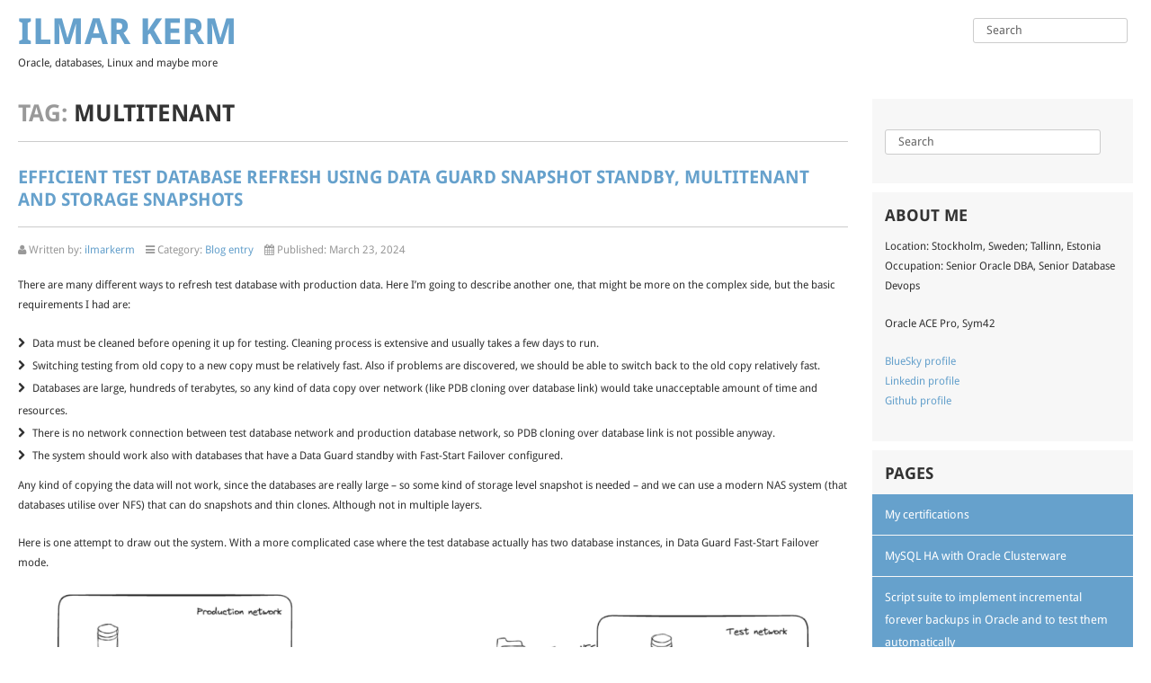

--- FILE ---
content_type: text/html; charset=UTF-8
request_url: https://ilmarkerm.eu/blog/tag/multitenant/
body_size: 14994
content:
<!DOCTYPE html>
<html lang="en-US">
    <head>
        <meta name="viewport" content="width=device-width, initial-scale=1, maximum-scale=1">
        <meta http-equiv="Content-Type" content="text/html;" charset="UTF-8">

        <title>multitenant &#8211; Ilmar Kerm</title>
<meta name='robots' content='max-image-preview:large' />
	<style>img:is([sizes="auto" i], [sizes^="auto," i]) { contain-intrinsic-size: 3000px 1500px }</style>
	<link rel="alternate" type="application/rss+xml" title="Ilmar Kerm &raquo; Feed" href="https://ilmarkerm.eu/blog/feed/" />
<link rel="alternate" type="application/rss+xml" title="Ilmar Kerm &raquo; Comments Feed" href="https://ilmarkerm.eu/blog/comments/feed/" />
<link rel="alternate" type="application/rss+xml" title="Ilmar Kerm &raquo; multitenant Tag Feed" href="https://ilmarkerm.eu/blog/tag/multitenant/feed/" />
<script type="text/javascript">
/* <![CDATA[ */
window._wpemojiSettings = {"baseUrl":"https:\/\/s.w.org\/images\/core\/emoji\/16.0.1\/72x72\/","ext":".png","svgUrl":"https:\/\/s.w.org\/images\/core\/emoji\/16.0.1\/svg\/","svgExt":".svg","source":{"concatemoji":"https:\/\/ilmarkerm.eu\/blog\/wp-includes\/js\/wp-emoji-release.min.js?ver=6.8.3"}};
/*! This file is auto-generated */
!function(s,n){var o,i,e;function c(e){try{var t={supportTests:e,timestamp:(new Date).valueOf()};sessionStorage.setItem(o,JSON.stringify(t))}catch(e){}}function p(e,t,n){e.clearRect(0,0,e.canvas.width,e.canvas.height),e.fillText(t,0,0);var t=new Uint32Array(e.getImageData(0,0,e.canvas.width,e.canvas.height).data),a=(e.clearRect(0,0,e.canvas.width,e.canvas.height),e.fillText(n,0,0),new Uint32Array(e.getImageData(0,0,e.canvas.width,e.canvas.height).data));return t.every(function(e,t){return e===a[t]})}function u(e,t){e.clearRect(0,0,e.canvas.width,e.canvas.height),e.fillText(t,0,0);for(var n=e.getImageData(16,16,1,1),a=0;a<n.data.length;a++)if(0!==n.data[a])return!1;return!0}function f(e,t,n,a){switch(t){case"flag":return n(e,"\ud83c\udff3\ufe0f\u200d\u26a7\ufe0f","\ud83c\udff3\ufe0f\u200b\u26a7\ufe0f")?!1:!n(e,"\ud83c\udde8\ud83c\uddf6","\ud83c\udde8\u200b\ud83c\uddf6")&&!n(e,"\ud83c\udff4\udb40\udc67\udb40\udc62\udb40\udc65\udb40\udc6e\udb40\udc67\udb40\udc7f","\ud83c\udff4\u200b\udb40\udc67\u200b\udb40\udc62\u200b\udb40\udc65\u200b\udb40\udc6e\u200b\udb40\udc67\u200b\udb40\udc7f");case"emoji":return!a(e,"\ud83e\udedf")}return!1}function g(e,t,n,a){var r="undefined"!=typeof WorkerGlobalScope&&self instanceof WorkerGlobalScope?new OffscreenCanvas(300,150):s.createElement("canvas"),o=r.getContext("2d",{willReadFrequently:!0}),i=(o.textBaseline="top",o.font="600 32px Arial",{});return e.forEach(function(e){i[e]=t(o,e,n,a)}),i}function t(e){var t=s.createElement("script");t.src=e,t.defer=!0,s.head.appendChild(t)}"undefined"!=typeof Promise&&(o="wpEmojiSettingsSupports",i=["flag","emoji"],n.supports={everything:!0,everythingExceptFlag:!0},e=new Promise(function(e){s.addEventListener("DOMContentLoaded",e,{once:!0})}),new Promise(function(t){var n=function(){try{var e=JSON.parse(sessionStorage.getItem(o));if("object"==typeof e&&"number"==typeof e.timestamp&&(new Date).valueOf()<e.timestamp+604800&&"object"==typeof e.supportTests)return e.supportTests}catch(e){}return null}();if(!n){if("undefined"!=typeof Worker&&"undefined"!=typeof OffscreenCanvas&&"undefined"!=typeof URL&&URL.createObjectURL&&"undefined"!=typeof Blob)try{var e="postMessage("+g.toString()+"("+[JSON.stringify(i),f.toString(),p.toString(),u.toString()].join(",")+"));",a=new Blob([e],{type:"text/javascript"}),r=new Worker(URL.createObjectURL(a),{name:"wpTestEmojiSupports"});return void(r.onmessage=function(e){c(n=e.data),r.terminate(),t(n)})}catch(e){}c(n=g(i,f,p,u))}t(n)}).then(function(e){for(var t in e)n.supports[t]=e[t],n.supports.everything=n.supports.everything&&n.supports[t],"flag"!==t&&(n.supports.everythingExceptFlag=n.supports.everythingExceptFlag&&n.supports[t]);n.supports.everythingExceptFlag=n.supports.everythingExceptFlag&&!n.supports.flag,n.DOMReady=!1,n.readyCallback=function(){n.DOMReady=!0}}).then(function(){return e}).then(function(){var e;n.supports.everything||(n.readyCallback(),(e=n.source||{}).concatemoji?t(e.concatemoji):e.wpemoji&&e.twemoji&&(t(e.twemoji),t(e.wpemoji)))}))}((window,document),window._wpemojiSettings);
/* ]]> */
</script>
<style id='wp-emoji-styles-inline-css' type='text/css'>

	img.wp-smiley, img.emoji {
		display: inline !important;
		border: none !important;
		box-shadow: none !important;
		height: 1em !important;
		width: 1em !important;
		margin: 0 0.07em !important;
		vertical-align: -0.1em !important;
		background: none !important;
		padding: 0 !important;
	}
</style>
<link rel='stylesheet' id='wp-block-library-css' href='https://ilmarkerm.eu/blog/wp-includes/css/dist/block-library/style.min.css?ver=6.8.3' type='text/css' media='all' />
<style id='classic-theme-styles-inline-css' type='text/css'>
/*! This file is auto-generated */
.wp-block-button__link{color:#fff;background-color:#32373c;border-radius:9999px;box-shadow:none;text-decoration:none;padding:calc(.667em + 2px) calc(1.333em + 2px);font-size:1.125em}.wp-block-file__button{background:#32373c;color:#fff;text-decoration:none}
</style>
<style id='global-styles-inline-css' type='text/css'>
:root{--wp--preset--aspect-ratio--square: 1;--wp--preset--aspect-ratio--4-3: 4/3;--wp--preset--aspect-ratio--3-4: 3/4;--wp--preset--aspect-ratio--3-2: 3/2;--wp--preset--aspect-ratio--2-3: 2/3;--wp--preset--aspect-ratio--16-9: 16/9;--wp--preset--aspect-ratio--9-16: 9/16;--wp--preset--color--black: #000000;--wp--preset--color--cyan-bluish-gray: #abb8c3;--wp--preset--color--white: #ffffff;--wp--preset--color--pale-pink: #f78da7;--wp--preset--color--vivid-red: #cf2e2e;--wp--preset--color--luminous-vivid-orange: #ff6900;--wp--preset--color--luminous-vivid-amber: #fcb900;--wp--preset--color--light-green-cyan: #7bdcb5;--wp--preset--color--vivid-green-cyan: #00d084;--wp--preset--color--pale-cyan-blue: #8ed1fc;--wp--preset--color--vivid-cyan-blue: #0693e3;--wp--preset--color--vivid-purple: #9b51e0;--wp--preset--gradient--vivid-cyan-blue-to-vivid-purple: linear-gradient(135deg,rgba(6,147,227,1) 0%,rgb(155,81,224) 100%);--wp--preset--gradient--light-green-cyan-to-vivid-green-cyan: linear-gradient(135deg,rgb(122,220,180) 0%,rgb(0,208,130) 100%);--wp--preset--gradient--luminous-vivid-amber-to-luminous-vivid-orange: linear-gradient(135deg,rgba(252,185,0,1) 0%,rgba(255,105,0,1) 100%);--wp--preset--gradient--luminous-vivid-orange-to-vivid-red: linear-gradient(135deg,rgba(255,105,0,1) 0%,rgb(207,46,46) 100%);--wp--preset--gradient--very-light-gray-to-cyan-bluish-gray: linear-gradient(135deg,rgb(238,238,238) 0%,rgb(169,184,195) 100%);--wp--preset--gradient--cool-to-warm-spectrum: linear-gradient(135deg,rgb(74,234,220) 0%,rgb(151,120,209) 20%,rgb(207,42,186) 40%,rgb(238,44,130) 60%,rgb(251,105,98) 80%,rgb(254,248,76) 100%);--wp--preset--gradient--blush-light-purple: linear-gradient(135deg,rgb(255,206,236) 0%,rgb(152,150,240) 100%);--wp--preset--gradient--blush-bordeaux: linear-gradient(135deg,rgb(254,205,165) 0%,rgb(254,45,45) 50%,rgb(107,0,62) 100%);--wp--preset--gradient--luminous-dusk: linear-gradient(135deg,rgb(255,203,112) 0%,rgb(199,81,192) 50%,rgb(65,88,208) 100%);--wp--preset--gradient--pale-ocean: linear-gradient(135deg,rgb(255,245,203) 0%,rgb(182,227,212) 50%,rgb(51,167,181) 100%);--wp--preset--gradient--electric-grass: linear-gradient(135deg,rgb(202,248,128) 0%,rgb(113,206,126) 100%);--wp--preset--gradient--midnight: linear-gradient(135deg,rgb(2,3,129) 0%,rgb(40,116,252) 100%);--wp--preset--font-size--small: 13px;--wp--preset--font-size--medium: 20px;--wp--preset--font-size--large: 36px;--wp--preset--font-size--x-large: 42px;--wp--preset--spacing--20: 0.44rem;--wp--preset--spacing--30: 0.67rem;--wp--preset--spacing--40: 1rem;--wp--preset--spacing--50: 1.5rem;--wp--preset--spacing--60: 2.25rem;--wp--preset--spacing--70: 3.38rem;--wp--preset--spacing--80: 5.06rem;--wp--preset--shadow--natural: 6px 6px 9px rgba(0, 0, 0, 0.2);--wp--preset--shadow--deep: 12px 12px 50px rgba(0, 0, 0, 0.4);--wp--preset--shadow--sharp: 6px 6px 0px rgba(0, 0, 0, 0.2);--wp--preset--shadow--outlined: 6px 6px 0px -3px rgba(255, 255, 255, 1), 6px 6px rgba(0, 0, 0, 1);--wp--preset--shadow--crisp: 6px 6px 0px rgba(0, 0, 0, 1);}:where(.is-layout-flex){gap: 0.5em;}:where(.is-layout-grid){gap: 0.5em;}body .is-layout-flex{display: flex;}.is-layout-flex{flex-wrap: wrap;align-items: center;}.is-layout-flex > :is(*, div){margin: 0;}body .is-layout-grid{display: grid;}.is-layout-grid > :is(*, div){margin: 0;}:where(.wp-block-columns.is-layout-flex){gap: 2em;}:where(.wp-block-columns.is-layout-grid){gap: 2em;}:where(.wp-block-post-template.is-layout-flex){gap: 1.25em;}:where(.wp-block-post-template.is-layout-grid){gap: 1.25em;}.has-black-color{color: var(--wp--preset--color--black) !important;}.has-cyan-bluish-gray-color{color: var(--wp--preset--color--cyan-bluish-gray) !important;}.has-white-color{color: var(--wp--preset--color--white) !important;}.has-pale-pink-color{color: var(--wp--preset--color--pale-pink) !important;}.has-vivid-red-color{color: var(--wp--preset--color--vivid-red) !important;}.has-luminous-vivid-orange-color{color: var(--wp--preset--color--luminous-vivid-orange) !important;}.has-luminous-vivid-amber-color{color: var(--wp--preset--color--luminous-vivid-amber) !important;}.has-light-green-cyan-color{color: var(--wp--preset--color--light-green-cyan) !important;}.has-vivid-green-cyan-color{color: var(--wp--preset--color--vivid-green-cyan) !important;}.has-pale-cyan-blue-color{color: var(--wp--preset--color--pale-cyan-blue) !important;}.has-vivid-cyan-blue-color{color: var(--wp--preset--color--vivid-cyan-blue) !important;}.has-vivid-purple-color{color: var(--wp--preset--color--vivid-purple) !important;}.has-black-background-color{background-color: var(--wp--preset--color--black) !important;}.has-cyan-bluish-gray-background-color{background-color: var(--wp--preset--color--cyan-bluish-gray) !important;}.has-white-background-color{background-color: var(--wp--preset--color--white) !important;}.has-pale-pink-background-color{background-color: var(--wp--preset--color--pale-pink) !important;}.has-vivid-red-background-color{background-color: var(--wp--preset--color--vivid-red) !important;}.has-luminous-vivid-orange-background-color{background-color: var(--wp--preset--color--luminous-vivid-orange) !important;}.has-luminous-vivid-amber-background-color{background-color: var(--wp--preset--color--luminous-vivid-amber) !important;}.has-light-green-cyan-background-color{background-color: var(--wp--preset--color--light-green-cyan) !important;}.has-vivid-green-cyan-background-color{background-color: var(--wp--preset--color--vivid-green-cyan) !important;}.has-pale-cyan-blue-background-color{background-color: var(--wp--preset--color--pale-cyan-blue) !important;}.has-vivid-cyan-blue-background-color{background-color: var(--wp--preset--color--vivid-cyan-blue) !important;}.has-vivid-purple-background-color{background-color: var(--wp--preset--color--vivid-purple) !important;}.has-black-border-color{border-color: var(--wp--preset--color--black) !important;}.has-cyan-bluish-gray-border-color{border-color: var(--wp--preset--color--cyan-bluish-gray) !important;}.has-white-border-color{border-color: var(--wp--preset--color--white) !important;}.has-pale-pink-border-color{border-color: var(--wp--preset--color--pale-pink) !important;}.has-vivid-red-border-color{border-color: var(--wp--preset--color--vivid-red) !important;}.has-luminous-vivid-orange-border-color{border-color: var(--wp--preset--color--luminous-vivid-orange) !important;}.has-luminous-vivid-amber-border-color{border-color: var(--wp--preset--color--luminous-vivid-amber) !important;}.has-light-green-cyan-border-color{border-color: var(--wp--preset--color--light-green-cyan) !important;}.has-vivid-green-cyan-border-color{border-color: var(--wp--preset--color--vivid-green-cyan) !important;}.has-pale-cyan-blue-border-color{border-color: var(--wp--preset--color--pale-cyan-blue) !important;}.has-vivid-cyan-blue-border-color{border-color: var(--wp--preset--color--vivid-cyan-blue) !important;}.has-vivid-purple-border-color{border-color: var(--wp--preset--color--vivid-purple) !important;}.has-vivid-cyan-blue-to-vivid-purple-gradient-background{background: var(--wp--preset--gradient--vivid-cyan-blue-to-vivid-purple) !important;}.has-light-green-cyan-to-vivid-green-cyan-gradient-background{background: var(--wp--preset--gradient--light-green-cyan-to-vivid-green-cyan) !important;}.has-luminous-vivid-amber-to-luminous-vivid-orange-gradient-background{background: var(--wp--preset--gradient--luminous-vivid-amber-to-luminous-vivid-orange) !important;}.has-luminous-vivid-orange-to-vivid-red-gradient-background{background: var(--wp--preset--gradient--luminous-vivid-orange-to-vivid-red) !important;}.has-very-light-gray-to-cyan-bluish-gray-gradient-background{background: var(--wp--preset--gradient--very-light-gray-to-cyan-bluish-gray) !important;}.has-cool-to-warm-spectrum-gradient-background{background: var(--wp--preset--gradient--cool-to-warm-spectrum) !important;}.has-blush-light-purple-gradient-background{background: var(--wp--preset--gradient--blush-light-purple) !important;}.has-blush-bordeaux-gradient-background{background: var(--wp--preset--gradient--blush-bordeaux) !important;}.has-luminous-dusk-gradient-background{background: var(--wp--preset--gradient--luminous-dusk) !important;}.has-pale-ocean-gradient-background{background: var(--wp--preset--gradient--pale-ocean) !important;}.has-electric-grass-gradient-background{background: var(--wp--preset--gradient--electric-grass) !important;}.has-midnight-gradient-background{background: var(--wp--preset--gradient--midnight) !important;}.has-small-font-size{font-size: var(--wp--preset--font-size--small) !important;}.has-medium-font-size{font-size: var(--wp--preset--font-size--medium) !important;}.has-large-font-size{font-size: var(--wp--preset--font-size--large) !important;}.has-x-large-font-size{font-size: var(--wp--preset--font-size--x-large) !important;}
:where(.wp-block-post-template.is-layout-flex){gap: 1.25em;}:where(.wp-block-post-template.is-layout-grid){gap: 1.25em;}
:where(.wp-block-columns.is-layout-flex){gap: 2em;}:where(.wp-block-columns.is-layout-grid){gap: 2em;}
:root :where(.wp-block-pullquote){font-size: 1.5em;line-height: 1.6;}
</style>
<link rel='stylesheet' id='collapsed-archives-style-css' href='https://ilmarkerm.eu/blog/wp-content/plugins/collapsed-archives/style.css?ver=6.8.3' type='text/css' media='all' />
<link rel='stylesheet' id='toc-screen-css' href='https://ilmarkerm.eu/blog/wp-content/plugins/table-of-contents-plus/screen.min.css?ver=2411.1' type='text/css' media='all' />
<link rel='stylesheet' id='ostraining-breeze-template-style-css' href='https://ilmarkerm.eu/blog/wp-content/themes/ostraining-breeze/css/template.css' type='text/css' media='all' />
<link rel='stylesheet' id='ostraining-breeze-mobilemenu-style-css' href='https://ilmarkerm.eu/blog/wp-content/themes/ostraining-breeze/css/mobilemenu.css' type='text/css' media='all' />
<link rel='stylesheet' id='font-awesome-style-css' href='https://ilmarkerm.eu/blog/wp-content/themes/ostraining-breeze/css/font-awesome/css/font-awesome.min.css?ver=4.0.3' type='text/css' media='all' />
<link rel='stylesheet' id='ostraining-breeze-main-css' href='https://ilmarkerm.eu/blog/wp-content/themes/ostraining-breeze/style.css?ver=1.2.4' type='text/css' media='all' />
<link rel='stylesheet' id='google-font-css' href='https://ilmarkerm.eu/blog/wp-content/uploads/fonts/2ee03d0a4e842e80faa03d027b87a4f9/font.css?v=1700595622' type='text/css' media='all' />
<link rel='stylesheet' id='enlighterjs-css' href='https://ilmarkerm.eu/blog/wp-content/plugins/enlighter/cache/enlighterjs.min.css?ver=FH24txpnV963suX' type='text/css' media='all' />
<script type="text/javascript" src="https://ilmarkerm.eu/blog/wp-includes/js/jquery/jquery.min.js?ver=3.7.1" id="jquery-core-js"></script>
<script type="text/javascript" src="https://ilmarkerm.eu/blog/wp-includes/js/jquery/jquery-migrate.min.js?ver=3.4.1" id="jquery-migrate-js"></script>
<script type="text/javascript" src="https://ilmarkerm.eu/blog/wp-content/themes/ostraining-breeze/js/jquery.mobilemenu.js?ver=1.1" id="jquery-mobile-menu-js"></script>
<script type="text/javascript" src="https://ilmarkerm.eu/blog/wp-content/themes/ostraining-breeze/js/mobilemenu.js" id="ostraining-breeze-mobile-menu-js"></script>
<link rel="https://api.w.org/" href="https://ilmarkerm.eu/blog/wp-json/" /><link rel="alternate" title="JSON" type="application/json" href="https://ilmarkerm.eu/blog/wp-json/wp/v2/tags/47" /><link rel="EditURI" type="application/rsd+xml" title="RSD" href="https://ilmarkerm.eu/blog/xmlrpc.php?rsd" />
<meta name="generator" content="WordPress 6.8.3" />
<!--[if lt IE 9]><script src="https://ilmarkerm.eu/blog/wp-content/themes/ostraining-breeze/js/html5.js"></script><![endif]--><style type="text/css">
a,
#recentcomments li a{
    color:#66a1cc;
}
#footer{
    border-color:#66a1cc;
}
.btn-primary,
.navigation,
#mainmenu > li > ul > li a:hover,
.navigation .nav-child li > a:hover,
.navigation .nav-child li > a:focus,
.navigation .nav-child:hover > a,
.nav > li a,
.right-widget > ul li > a,
.post-tags a,
.right-widget ul.menu li a{
    background-color:#66a1cc;
}
#mainmenu > .current-menu-item > a,
#mainmenu > .current-menu-item > a:hover,
#mainmenu > .current-menu-item > a:focus,
#mainmenu > li > a:hover,
#mainmenu > li > a:focus {
    background-color: #80b5d6;
}
body,
p,
div,
li,
label,
span,
input,
textarea,
select{
    font-family: 'Droid Sans', sans-serif;
}
</style>
    </head>
    <body class="archive tag tag-multitenant tag-47 wp-theme-ostraining-breeze">

        <!-- Main container -->
        <div class="body">
            <!-- Container -->
            <div class="container-fluid" style="max-width: 1600px">

                <!-- Header -->
<div class="row-fluid">
    <div class="span5">
        
                    <h1 class="site-title">
                <a href="https://ilmarkerm.eu/blog" title="Ilmar Kerm" rel="home">
                    Ilmar Kerm                </a>
            </h1>
                
        <span class="ost-tagline">Oracle, databases, Linux and maybe more</span>
        
    </div>
    <div class="span7">
        <div class="header-search pull-right">
            <div class="search">

                <form role="search" method="get" id="searchform" class="searchform form-inline" action="https://ilmarkerm.eu/blog/" >
        <input type="text" value="Search" name="s" id="s" onblur="if (this.value=='') this.value='Search';" onfocus="if (this.value=='Search') this.value='';" />
    </form>
            </div>
        </div>
    </div>
</div>
<nav class="navigation" role="navigation">
        <div class="mobilemenu_wrapper"></div>
</nav>
<!-- /Header -->
    <div class="row-fluid">
        <div id="content" class="span9">
            
            <div class="page-header">
                <h1><span class="muted">Tag:</span> multitenant</h1>
            </div>
        
            <div class="row-fluid post-list">
    <div class="span12 post-details post-698 post type-post status-publish format-standard hentry category-blog-entry tag-data-guard tag-multitenant tag-oracle">
        
        <div class="page-header">
            <h2 itemprop="name"><a href="https://ilmarkerm.eu/blog/2024/03/efficient-test-database-refresh-using-data-guard-snapshot-standby-multitenant-and-storage-snapshots/" itemprop="url">Efficient test database refresh using Data Guard Snapshot Standby, Multitenant and storage snapshots</a></h2>
    </div><dl class="article-info muted">
    <dd class="createdby">
        <i class="fa fa-user"></i> Written by:
        <span itemprop="author" itemscope itemtype="http://schema.org/Person">
            <span itemprop="name">
                <a href="https://ilmarkerm.eu/blog/author/ilmarkerm/" title="Posts by ilmarkerm" rel="author">ilmarkerm</a>            </span>
        </span>
    </dd>
    <dd class="category-name">
        <i class="fa fa-bars"></i> Category:
        <span itemprop="genre">
            <a href="https://ilmarkerm.eu/blog/category/blog-entry/" rel="category tag">Blog entry</a>        </span>
    </dd>
    <dd class="published">
        <i class="fa fa-calendar"></i> Published:
        <span datetime="2024-03-23CET16:16:52+0100" itemprop="datePublished" pubdate>
            March 23, 2024        </span>
    </dd>
</dl>        
        
<p>There are many different ways to refresh test database with production data. Here I&#8217;m going to describe another one, that might be more on the complex side, but the basic requirements I had are:</p>



<ul class="wp-block-list">
<li>Data must be cleaned before opening it up for testing. Cleaning process is extensive and usually takes a few days to run.</li>



<li>Switching testing from old copy to a new copy must be relatively fast. Also if problems are discovered, we should be able to switch back to the old copy relatively fast.</li>



<li>Databases are large, hundreds of terabytes, so any kind of data copy over network (like PDB cloning over database link) would take unacceptable amount of time and resources.</li>



<li>There is no network connection between test database network and production database network, so PDB cloning over database link is not possible anyway.</li>



<li>The system should work also with databases that have a Data Guard standby with Fast-Start Failover configured.</li>
</ul>



<p>Any kind of copying the data will not work, since the databases are really large &#8211; so some kind of storage level snapshot is needed &#8211; and we can use a modern NAS system (that databases utilise over NFS) that can do snapshots and thin clones. Although not in multiple layers.</p>



<p>Here is one attempt to draw out the system. With a more complicated case where the test database actually has two database instances, in Data Guard Fast-Start Failover mode.</p>



<figure class="wp-block-image size-large"><a href="https://ilmarkerm.eu/blog/wp-content/uploads/2024/03/Untitled-2024-03-23-1438.png"><img fetchpriority="high" decoding="async" width="1024" height="415" src="https://ilmarkerm.eu/blog/wp-content/uploads/2024/03/Untitled-2024-03-23-1438-1024x415.png" alt="" class="wp-image-700" srcset="https://ilmarkerm.eu/blog/wp-content/uploads/2024/03/Untitled-2024-03-23-1438-1024x415.png 1024w, https://ilmarkerm.eu/blog/wp-content/uploads/2024/03/Untitled-2024-03-23-1438-300x122.png 300w, https://ilmarkerm.eu/blog/wp-content/uploads/2024/03/Untitled-2024-03-23-1438-768x312.png 768w, https://ilmarkerm.eu/blog/wp-content/uploads/2024/03/Untitled-2024-03-23-1438-1536x623.png 1536w, https://ilmarkerm.eu/blog/wp-content/uploads/2024/03/Untitled-2024-03-23-1438.png 1649w" sizes="(max-width: 1024px) 100vw, 1024px" /></a></figure>



<p>Basically:</p>



<ul class="wp-block-list">
<li>There is a special Data Guard standby for the cleaning process. This standby is using an external NAS storage for storing all PDB datafiles and tempfiles. No CDB files, like CDB datafiles, online logs, standby logs or recovery area should be stored in that NAS folder &#8211; keep CDB files separate.</li>



<li>To start the cleaning process, put the cleaning standby in Snapshot Standby mode (<a href="https://ilmarkerm.eu/blog/2024/02/snapshot-standby/" data-type="post" data-id="686">instructions are here</a>) and run all cleaning processes and scripts on the snapshot standby. After cleaning is finished successfully, create PDB metadata XML files and shut down the snapshot standby.</li>



<li>Create storage level snapshot of the NAS folder storing the PDB files.</li>



<li>Restore Snapshot Standby back to being a normal physical standby.</li>



<li>Create writable clone from the same storage snapshot for the test database. If the test database consists of more Data Guard databases, then create a clone (from the same snapshot) for each one of them and mount them to the test database hosts.</li>



<li>On the test database create a new pluggable database as clone (using NOCOPY to avoid any data movement). In case of Data Guard, do not forget to set standby_pdb_source_file_directory so the standby database would know where to find the data files of the plugged in database.</li>
</ul>



<p>Done. Currently both old and new copy are attached to the same test CDB as independent PDBs, when you are happy with the new copy, just direct testing traffic to the new PDB. Then old one is not needed, drop it and clean up the filesystems.</p>



<p>Sounds maybe too complex, but the whole point is to avoid moving around large amounts of data. And key part of support rapid switching to the new copy and supporting Data Guard setups (on the test environment side) is keeping the test database CDB intact.</p>



<h2 class="wp-block-heading">The steps</h2>



<p>I have a post about using Snapshot Standby, <a href="https://ilmarkerm.eu/blog/2024/02/snapshot-standby/" data-type="post" data-id="686">you can read it here</a>. All the code below is for the experts&#8230;</p>



<h2 class="wp-block-heading">The preparation</h2>



<p>Big part of the system is preparing the Cleaning DB that will be used for Snapshot Database.</p>



<p>Here I use the following paths:</p>



<ul class="wp-block-list">
<li>/oradata &#8211; Location for standby database CDB files, online logs, standby logs, recovery area</li>



<li>/nfs/pdb &#8211; NFS folder from external NAS, that will ONLY store all PDB datafiles and tempfiles</li>
</ul>



<pre class="wp-block-code"><code># Parameters
NAME                                 TYPE        VALUE
------------------------------------ ----------- ------------------------------
db_create_file_dest                  string      /nfs/pdb
db_create_online_log_dest_1          string      /oradata
db_recovery_file_dest                string      /oradata
db_recovery_file_dest_size           big integer 10T

# Datafiles
    CON_ID NAME
---------- --------------------------------------------------------------------------------------------------------------------------
         1 /oradata/PROD1MT101CL/datafile/o1_mf_audit_tb__0d68332o_.dbf
         1 /oradata/PROD1MT101CL/datafile/o1_mf_sysaux__0d5fjj5y_.dbf
         1 /oradata/PROD1MT101CL/datafile/o1_mf_system__0d4zdst4_.dbf
         1 /oradata/PROD1MT101CL/datafile/o1_mf_undotbs1__0d5yw58n_.dbf
         1 /oradata/PROD1MT101CL/datafile/o1_mf_users__0d65hljg_.dbf
         2 /oradata/PROD1MT101CL/C24DD111D3215498E0536105500AAC63/datafile/data_D-WI93OP21_I-1717445842_TS-SYSAUX_FNO-4_q92k3val
         2 /oradata/PROD1MT101CL/C24DD111D3215498E0536105500AAC63/datafile/data_D-WI93OP21_I-1717445842_TS-SYSTEM_FNO-2_p32k3v89
         2 /oradata/PROD1MT101CL/C24DD111D3215498E0536105500AAC63/datafile/data_D-WI93OP21_I-1717445842_TS-UNDOTBS1_FNO-6_q22k3vag
         3 /nfs/pdb/PROD1MT101CL/CC1BE00B92E672FFE053F905500A1BAE/datafile/o1_mf_audit_tb__0fbbwglb_.dbf
         4 /nfs/pdb/PROD1MT101CL/C2811CAFC29D1DC9E053F905500A7EC9/datafile/o1_mf_audit_tb__0fk2wkxy_.dbf
         4 /nfs/pdb/PROD1MT101CL/C2811CAFC29D1DC9E053F905500A7EC9/datafile/o1_mf_users__0fj4hm5h_.dbf
         5 /nfs/pdb/PROD1MT101CL/CF6A94E61EF92940E053F905500AFB8E/datafile/o1_mf_audit_tb__0fsslsvv_.dbf
         5 /nfs/pdb/PROD1MT101CL/CF6A94E61EF92940E053F905500AFB8E/datafile/o1_mf_users__0frm1yg5_.dbf
         6 /nfs/pdb/PROD1MT101CL/CF6A94E61F3E2940E053F905500AFB8E/datafile/o1_mf_audit_tb__0fz8nq60_.dbf
         6 /nfs/pdb/PROD1MT101CL/CF6A94E61F3E2940E053F905500AFB8E/datafile/o1_mf_users__0fy4j81x_.dbf
         7 /nfs/pdb/PROD1MT101CL/CF6A94E61F832940E053F905500AFB8E/datafile/o1_mf_audit_tb__0f46dfvs_.dbf
         7 /nfs/pdb/PROD1MT101CL/CF6A94E61F832940E053F905500AFB8E/datafile/o1_mf_users__0f3cn007_.dbf
         8 /nfs/pdb/PROD1MT101CL/CF6A94E61FC82940E053F905500AFB8E/datafile/o1_mf_audit_tb__0g5h842b_.dbf
         8 /nfs/pdb/PROD1MT101CL/CF6A94E61FC82940E053F905500AFB8E/datafile/o1_mf_users__0g2v64l9_.dbf
         9 /nfs/pdb/PROD1MT101CL/05126406D61853B3E0635005500AA12B/datafile/o1_mf_audit_tb__0g9rsqpo_.dbf
         9 /nfs/pdb/PROD1MT101CL/05126406D61853B3E0635005500AA12B/datafile/o1_mf_inmemory__0g8yrdvh_.dbf
 
# Tempfiles
    CON_ID NAME
---------- -------------------------------------------------------------------------------------------------
         1 /oradata/PROD1MT101CL/datafile/o1_mf_temp__0d35c01p_.tmp
         2 /oradata/PROD1MT101CL/C24DD111D3215498E0536105500AAC63/datafile/o1_mf_temp__0d36q7dx_.tmp
         3 /nfs/pdb/PROD1MT101CL/CC1BE00B92E672FFE053F905500A1BAE/datafile/o1_mf_temp__0gr02w4t_.tmp
         3 /nfs/pdb/PROD1MT101CL/CC1BE00B92E672FFE053F905500A1BAE/datafile/o1_mf_temp__0gr0j0wr_.tmp
         3 /nfs/pdb/PROD1MT101CL/CC1BE00B92E672FFE053F905500A1BAE/datafile/o1_mf_temp_dba__0gqzydts_.tmp
         4 /nfs/pdb/PROD1MT101CL/C2811CAFC29D1DC9E053F905500A7EC9/datafile/o1_mf_temp__0grhwybg_.tmp
         4 /nfs/pdb/PROD1MT101CL/C2811CAFC29D1DC9E053F905500A7EC9/datafile/o1_mf_temp__0grjcvk4_.tmp
         4 /nfs/pdb/PROD1MT101CL/C2811CAFC29D1DC9E053F905500A7EC9/datafile/o1_mf_temp_dba__0h6slfch_.tmp
         5 /nfs/pdb/PROD1MT101CL/CF6A94E61EF92940E053F905500AFB8E/datafile/o1_mf_temp__0gokwd9n_.tmp
         5 /nfs/pdb/PROD1MT101CL/CF6A94E61EF92940E053F905500AFB8E/datafile/o1_mf_temp__0gol9jc6_.tmp
         5 /nfs/pdb/PROD1MT101CL/CF6A94E61EF92940E053F905500AFB8E/datafile/o1_mf_temp_dba__0gokr9ng_.tmp
         6 /nfs/pdb/PROD1MT101CL/CF6A94E61F3E2940E053F905500AFB8E/datafile/o1_mf_temp__0gnrh7x8_.tmp
         6 /nfs/pdb/PROD1MT101CL/CF6A94E61F3E2940E053F905500AFB8E/datafile/o1_mf_temp__0gnrw0dj_.tmp
         6 /nfs/pdb/PROD1MT101CL/CF6A94E61F3E2940E053F905500AFB8E/datafile/o1_mf_temp_dba__0gnrb2gg_.tmp
         7 /nfs/pdb/PROD1MT101CL/CF6A94E61F832940E053F905500AFB8E/datafile/o1_mf_temp__0gmw72co_.tmp
         7 /nfs/pdb/PROD1MT101CL/CF6A94E61F832940E053F905500AFB8E/datafile/o1_mf_temp__0gmwnqsp_.tmp
         7 /nfs/pdb/PROD1MT101CL/CF6A94E61F832940E053F905500AFB8E/datafile/o1_mf_temp_dba__0gmw1xm3_.tmp
         8 /nfs/pdb/PROD1MT101CL/CF6A94E61FC82940E053F905500AFB8E/datafile/o1_mf_temp__0gm118wt_.tmp
         8 /nfs/pdb/PROD1MT101CL/CF6A94E61FC82940E053F905500AFB8E/datafile/o1_mf_temp__0gm1dv5n_.tmp
         8 /nfs/pdb/PROD1MT101CL/CF6A94E61FC82940E053F905500AFB8E/datafile/o1_mf_temp_dba__0gm0wzcc_.tmp
         9 /nfs/pdb/PROD1MT101CL/05126406D61853B3E0635005500AA12B/datafile/o1_mf_temp__0gj66tgb_.tmp
         9 /nfs/pdb/PROD1MT101CL/05126406D61853B3E0635005500AA12B/datafile/o1_mf_temp_dba__0gh7wbpf_.tmp
 
# Logs
MEMBER
--------------------------------------------------------
/oradata/PROD1MT101CL/onlinelog/o1_mf_1__0b0frl6b_.log
/oradata/PROD1MT101CL/onlinelog/o1_mf_2__0b1qco5j_.log
/oradata/PROD1MT101CL/onlinelog/o1_mf_3__0b2bd0od_.log
/oradata/PROD1MT101CL/onlinelog/o1_mf_4__0b2z3qvo_.log
/oradata/PROD1MT101CL/onlinelog/o1_mf_5__0b3tkddo_.log
/oradata/PROD1MT101CL/onlinelog/o1_mf_6__0b4gvg2h_.log
/oradata/PROD1MT101CL/onlinelog/o1_mf_7__0b51zbqp_.log</code></pre>



<h2 class="wp-block-heading">Cleaning</h2>



<pre class="wp-block-code"><code># Convert the special Data Guard standby database to a snapshot standby
DGMGRL> convert database prod1mt101cl to snapshot standby;

# Now run all your cleaning scripts on this special database
SQL> @all_of_my_special_cleaning_scripts

# Cleaning is now finished successfully
# Close and reopen each PDB in READ ONLY mode
SQL> alter pluggable database all close;
SQL> alter pluggable database all open read only;

# Create XML metadata file for each PDB
SQL> exec DBMS_PDB.DESCRIBE('/nfs/pdb/apppdb1.xml','APPPDB1');
SQL> exec DBMS_PDB.DESCRIBE('/nfs/pdb/apppdb2.xml','APPPDB2');
SQL> exec DBMS_PDB.DESCRIBE('/nfs/pdb/apppdb3.xml','APPPDB3');

# Shut down the cleaning database
SQL> shutdown immediate</code></pre>



<h2 class="wp-block-heading">Snapshot</h2>



<p>Now use your NAS toolkit (REST API for example) to create a storage level snapshot from the /nfs/pdb filesystem.</p>



<h2 class="wp-block-heading">Convert Snapshot Standby back to physical standby</h2>



<p><a href="https://ilmarkerm.eu/blog/2024/02/snapshot-standby/" data-type="post" data-id="686">Use the instructions in this post to restore the cleaning instance back to being a physical standby.</a></p>



<h2 class="wp-block-heading">Attach PDBs to test database CDB</h2>



<p>First, use your NAS toolkit to create a thin writable from from the snapshot created earlier (or multiple clones if the test setup has a Data Guard standby, a dedicated copy for each) and mount them to the test database hosts as /nfs/newclone.</p>



<pre class="wp-block-code"><code># If the test setup has Data Guard, set standby_pdb_source_file_directory
alter system set standby_pdb_source_file_directory='/nfs/newclone/PROD1MT101CL/CC1BE00B92E672FFE053F905500A1BAE/datafile/' scope=memory;

# On test primary create new pluggable database as clone
create pluggable database apppdb1_newclone as clone using '/nfs/newclone/apppdb1.xml' source_file_directory='/nfs/newclone/PROD1MT101CL/CC1BE00B92E672FFE053F905500A1BAE/datafile/' nocopy tempfile reuse;

# Open it
alter pluggable database apppdb1_newclone;</code></pre>



<p>Done.</p>

    </div>
</div><div class="row-fluid post-list">
    <div class="span12 post-details post-328 post type-post status-publish format-standard hentry category-blog-entry tag-multitenant tag-oracle">
        
        <div class="page-header">
            <h2 itemprop="name"><a href="https://ilmarkerm.eu/blog/2016/07/experiences-with-moving-to-multitenant-in-12-1-0-2/" itemprop="url">Experiences with moving to multitenant in 12.1.0.2</a></h2>
    </div><dl class="article-info muted">
    <dd class="createdby">
        <i class="fa fa-user"></i> Written by:
        <span itemprop="author" itemscope itemtype="http://schema.org/Person">
            <span itemprop="name">
                <a href="https://ilmarkerm.eu/blog/author/ilmarkerm/" title="Posts by ilmarkerm" rel="author">ilmarkerm</a>            </span>
        </span>
    </dd>
    <dd class="category-name">
        <i class="fa fa-bars"></i> Category:
        <span itemprop="genre">
            <a href="https://ilmarkerm.eu/blog/category/blog-entry/" rel="category tag">Blog entry</a>        </span>
    </dd>
    <dd class="published">
        <i class="fa fa-calendar"></i> Published:
        <span datetime="2016-07-09CEST23:41:50+0200" itemprop="datePublished" pubdate>
            July 9, 2016        </span>
    </dd>
</dl>        
        <p>Lately I&#8217;ve been upgrading our 11g Standard Edition databases in test environments  to 12c Enterprise Edition and also plugging them in to a multitenant container database.<br />
It&#8217;s a new technology for Oracle, but I was still quite surprised about the number of issues I faced when trying to plug in an existing non-CDB database. After resolving all these issues it has been quite painless process since then.</p>
<p>In short, upgrading 11g database to 12c pluggable database involves the following steps:<br />
* Upgrade 11g database to 12c using the normal database upgrade procedures. This step will result in 12c non-CDB database.<br />
* In the target CDB database plug in the new upgraded database as a new pluggable database.<br />
* Run <strong>$ORACLE_HOME/rdbms/admin/noncdb_to_pdb.sql</strong> in the new PDB. This step will convert the non-CDB data dictionary to a PDB data dictionary. After this step you can open the newly added PDB.</p>
<p>This post is mostly about the issues I encountered when running the last described step &#8211; executing $ORACLE_HOME/rdbms/admin/noncdb_to_pdb.sql. Hopefully it&#8217;ll be helpful if you hit similar problems.</p>
<p>Version: 12.1.0.2, 2-node RAC<br />
Patches: April 2016 PSU + OJVM PSU<br />
Platform: Oracle Linux 6 x86-64</p>
<h2>noncdb_to_pdb.sql takes a really long time to execute</h2>
<p>This was the first problem I encountered. After 1,5 hours I killed my session. That was really weird, because executing it should onbly take about 20 minutes according to Oracle documentation. The step script was stuck on was:</p>
<pre><code>-- mark objects in our PDB as common if they exist as common in ROOT
</code></pre>
<p>Looking at the wait events the session was not waiting for a blocker, it was actively executing many parallel sessions.<br />
I found the following blog post that described the same problem and the described solution also helped for me: <a href="https://bdrouvot.wordpress.com/2014/10/17/watch-out-for-optimizer_adaptive_features-as-it-may-have-a-huge-negative-impact/">Link to Bertrand Drouvot blog</a></p>
<p>But one addition, instead of modifying the noncdb_to_pdb.sql script, I executed ALTER SESSION before running noncdb_to_pdb.sql.</p>
<pre><code class="sql">SQL&gt; alter session set container=newpdb;
SQL&gt; alter session set optimizer_adaptive_features=false;
SQL&gt; $ORACLE_HOME/rdbms/admin/noncdb_to_pdb.sql
</code></pre>
<h2>noncdb_to_pdb.sql hangs at alter pluggable database close</h2>
<p>Next issue I faced &#8211; noncdb_to_pdb.sql just hanged mid-execution and the statement it was executing was</p>
<pre><code class="sql">SQL&gt; alter pluggable database "&amp;pdbname" close;
</code></pre>
<p>The session was waiting for <strong>opishd</strong>.</p>
<p>Solution: Apply bugfix for <strong>Bug 20172151 &#8211; NONCDB_TO_PDB.SQL SCRIPT HANGS DURING UPGRADE</strong>. This will just update noncdb_to_pdb.sql script itself to execute <strong>alter pluggable database &#8220;&amp;pdbname&#8221; close IMMEDIATE instances = all;</strong> instead of normal close.</p>
<h2>noncdb_to_pdb.sql fails with ORA-600 [kspgsp2]</h2>
<p>That was a fun one 🙂 Not every time, but most executions noncdb_to_pdb.sql failed almost at the end with the following message:</p>
<pre><code class="sql">SQL&gt; alter session set "_ORACLE_SCRIPT"=true;

Session altered.

SQL&gt;
SQL&gt; drop view sys.cdb$tables&amp;pdbid;
drop view sys.cdb$tables5
*
ERROR at line 1:
ORA-00600: internal error code, arguments: [kspgsp2], [0xBF3C9E3F8], [2174],
[recyclebin], [], [], [], [], [], [], [], []
</code></pre>
<p>Every time at the same drop view statement. Search in Oracle support did not give me anything helpful, there were many ORA-600 [kspgsp2] issues, but nothing matched my case. Finally I noticed that one argumnt was <strong>[recyclebin]</strong> and decided to try turning the recyclebin off for the session. It helped.</p>
<h2>Successful non-CDB to PDB conversion</h2>
<p>Getting successful execution of noncdb_to_pdb.sql required me to:<br />
* Apply patch 20172151<br />
* Running noncdb_to_pdb.sql using the following sequence of commands:</p>
<pre><code class="sql">SQL&gt; alter session set container=newpdb;
SQL&gt; alter session set optimizer_adaptive_features=false;
SQL&gt; alter session set recyclebin=off;
SQL&gt; @$ORACLE_HOME/rdbms/admin/noncdb_to_pdb.sql
</code></pre>
<h2>Take care of the services!</h2>
<p>This problem may be our environment specific, but I&#8217;ll describe it anyway.<br />
We use services a lot, all applications that connect to the database get their own dedicated service. So the applications connect using JDBC connection string that looks something like this:</p>
<pre><code>jdbc:oracle:thin:@//clusername.example.com/application.scrum.example.com
</code></pre>
<p>Where <strong>application</strong> is configured as a service using srvctl and <strong>scrum.example.com</strong> is database domain name depending on the environment. The same application in QA environment will have connection string:</p>
<pre><code>jdbc:oracle:thin:@//clusername.example.com/application.qa.example.com
</code></pre>
<p>We decided to use only one CDB for all environments, but db_domain parameter cannot be different for each PDB. In order to not change the application connection strings I had to create the new services in srvctl using the FULL service name, then Oracle will not append the database domain name to the service name:</p>
<pre><code>srvctl add service -database cdb -preferred cdb1,cdb2 -pdb newpdb -service application.scrum.example.com
srvctl start service -database cdb -service application.scrum.example.com
</code></pre>
<p>After adding the services for the first database all of them started just fine and applications connected just fine, but when starting the services for the second environment (qa) I got the following error:</p>
<pre><code>srvctl add service -database cdb -preferred cdb1,cdb2 -pdb newpdbqa -service application.qa.example.com
srvctl start service -database cdb -service application.qa.example.com

...
ORA-44311: service application not running
ORA-06512: at "SYS.DBMS_SYS_ERROR", line 86
ORA-06512: at "SYS.DBMS_SERVICE_ERR", line 40
ORA-06512: at "SYS.DBMS_SERVICE", line 421
ORA-06512: at line 1
...
</code></pre>
<p>But when I tried to add a new service that did not exist previously it started just fine. I started digging into services on CDB level and found that all imported PDB-s also imprted their old short name services to CDB:</p>
<pre><code class="sql">SQL&gt; alter session set container=cdb$root;

Session altered.

SQL&gt; select name from cdb_services order by 1;

NAME
------------------------------------------------
SYS$BACKGROUND
SYS$USERS
...
application
application
application.scrum.example.com
application2
application2
application2.scrum.example.com
...
</code></pre>
<p>I just assumed it can be confusing for CDB if different PDB-s have conflicting services running and I manually went into each PDB and removed the old short service names.</p>
<pre><code class="sql">SQL&gt; alter session set container=newpdb;
SQL&gt; exec dbms_service.delete_service('application');
SQL&gt; exec dbms_service.delete_service('application2');
SQL&gt; alter session set container=newpdbqa;
SQL&gt; exec dbms_service.delete_service('application');
SQL&gt; exec dbms_service.delete_service('application2');
</code></pre>
<p>After that new services started just fine.</p>
<pre><code class="sql">SQL&gt; alter session set container=cdb$root;
SQL&gt; select name from cdb_services order by 1;

NAME
------------------------------------------------
SYS$BACKGROUND
SYS$USERS
...
application.scrum.example.com
application2.scrum.example.com
application.qa.example.com
application2.qa.example.com
...
</code></pre>

    </div>
</div>            
            <ul class="pager pagenav no-border-top no-padding-top">
                <li class="previous"></li>
                <li class="next"></li>
            </ul>
            
        </div>
        
            <div id="right-sidebar" class="span3">
        <div class="right-widget widget_search"><form role="search" method="get" id="searchform" class="searchform form-inline" action="https://ilmarkerm.eu/blog/" >
        <input type="text" value="Search" name="s" id="s" onblur="if (this.value=='') this.value='Search';" onfocus="if (this.value=='Search') this.value='';" />
    </form></div><div class="right-widget widget_text"><div class="moduletable"><h3>About me</h3></div>			<div class="textwidget"><p>Location: Stockholm, Sweden; Tallinn, Estonia<br />
Occupation: Senior Oracle DBA, Senior Database Devops</p>
<p>Oracle ACE Pro, Sym42</p>
<p><a href="https://bsky.app/profile/ilmarkerm.eu">BlueSky profile</a><br />
<a href="https://ee.linkedin.com/in/ilmar-kerm-42857041">Linkedin profile</a><br />
<a href="https://github.com/ilmarkerm">Github profile</a></p>
</div>
		</div><div class="right-widget widget_pages"><div class="moduletable"><h3>Pages</h3></div>
			<ul>
				<li class="page_item page-item-115"><a href="https://ilmarkerm.eu/blog/my-certifications/">My certifications</a></li>
<li class="page_item page-item-5"><a href="https://ilmarkerm.eu/blog/mysql-high-availability-with-oracle-clusterware/">MySQL HA with Oracle Clusterware</a></li>
<li class="page_item page-item-358"><a href="https://ilmarkerm.eu/blog/oracle-imagecopy-backup/">Script suite to implement incremental forever backups in Oracle and to test them automatically</a></li>
			</ul>

			</div>
		<div class="right-widget widget_recent_entries">
		<div class="moduletable"><h3>Recent Posts</h3></div>
		<ul>
											<li>
					<a href="https://ilmarkerm.eu/blog/2025/06/oracle-linux-stuck-in-grub-prompt/">Oracle Linux stuck in GRUB prompt</a>
									</li>
											<li>
					<a href="https://ilmarkerm.eu/blog/2025/02/set-apex-interactive-grid-in-edit-mode-on-page-load-and-scroll-page-pack-to-top/">Set APEX Interactive Grid in edit mode on page load AND scroll page pack to top</a>
									</li>
											<li>
					<a href="https://ilmarkerm.eu/blog/2024/12/extracting-pgaudit-data-as-metrics-in-aws/">Extracting pgAudit data as metrics in AWS</a>
									</li>
											<li>
					<a href="https://ilmarkerm.eu/blog/2024/12/story-how-improper-os-upgrade-damaged-shared-block-devices-used-by-oracle-asm/">Story how improper OS upgrade damaged shared block devices used by Oracle ASM</a>
									</li>
											<li>
					<a href="https://ilmarkerm.eu/blog/2024/11/exporting-oracle-rest-data-services-metrics-for-prometheus/">Exporting Oracle Rest Data Services metrics for Prometheus</a>
									</li>
					</ul>

		</div><div class="right-widget widget_tag_cloud"><div class="moduletable"><h3>Tags</h3></div><div class="tagcloud"><a href="https://ilmarkerm.eu/blog/tag/active-directory/" class="tag-cloud-link tag-link-22 tag-link-position-1" style="font-size: 9.6153846153846pt;" aria-label="active directory (2 items)">active directory</a>
<a href="https://ilmarkerm.eu/blog/tag/ansible/" class="tag-cloud-link tag-link-53 tag-link-position-2" style="font-size: 12.307692307692pt;" aria-label="ansible (5 items)">ansible</a>
<a href="https://ilmarkerm.eu/blog/tag/apex/" class="tag-cloud-link tag-link-21 tag-link-position-3" style="font-size: 14.641025641026pt;" aria-label="apex (10 items)">apex</a>
<a href="https://ilmarkerm.eu/blog/tag/asm/" class="tag-cloud-link tag-link-61 tag-link-position-4" style="font-size: 8pt;" aria-label="asm (1 item)">asm</a>
<a href="https://ilmarkerm.eu/blog/tag/autonomous/" class="tag-cloud-link tag-link-62 tag-link-position-5" style="font-size: 8pt;" aria-label="autonomous (1 item)">autonomous</a>
<a href="https://ilmarkerm.eu/blog/tag/aws/" class="tag-cloud-link tag-link-70 tag-link-position-6" style="font-size: 8pt;" aria-label="aws (1 item)">aws</a>
<a href="https://ilmarkerm.eu/blog/tag/backup/" class="tag-cloud-link tag-link-50 tag-link-position-7" style="font-size: 9.6153846153846pt;" aria-label="backup (2 items)">backup</a>
<a href="https://ilmarkerm.eu/blog/tag/btrfs/" class="tag-cloud-link tag-link-36 tag-link-position-8" style="font-size: 8pt;" aria-label="btrfs (1 item)">btrfs</a>
<a href="https://ilmarkerm.eu/blog/tag/cluster/" class="tag-cloud-link tag-link-17 tag-link-position-9" style="font-size: 12.307692307692pt;" aria-label="cluster (5 items)">cluster</a>
<a href="https://ilmarkerm.eu/blog/tag/conference/" class="tag-cloud-link tag-link-51 tag-link-position-10" style="font-size: 9.6153846153846pt;" aria-label="conference (2 items)">conference</a>
<a href="https://ilmarkerm.eu/blog/tag/data-guard/" class="tag-cloud-link tag-link-64 tag-link-position-11" style="font-size: 10.692307692308pt;" aria-label="data guard (3 items)">data guard</a>
<a href="https://ilmarkerm.eu/blog/tag/dataguard/" class="tag-cloud-link tag-link-49 tag-link-position-12" style="font-size: 9.6153846153846pt;" aria-label="dataguard (2 items)">dataguard</a>
<a href="https://ilmarkerm.eu/blog/tag/dbvisit/" class="tag-cloud-link tag-link-14 tag-link-position-13" style="font-size: 8pt;" aria-label="dbvisit (1 item)">dbvisit</a>
<a href="https://ilmarkerm.eu/blog/tag/dnfs/" class="tag-cloud-link tag-link-35 tag-link-position-14" style="font-size: 9.6153846153846pt;" aria-label="dnfs (2 items)">dnfs</a>
<a href="https://ilmarkerm.eu/blog/tag/heterogeneous/" class="tag-cloud-link tag-link-24 tag-link-position-15" style="font-size: 9.6153846153846pt;" aria-label="heterogeneous (2 items)">heterogeneous</a>
<a href="https://ilmarkerm.eu/blog/tag/high-availability/" class="tag-cloud-link tag-link-56 tag-link-position-16" style="font-size: 8pt;" aria-label="high availability (1 item)">high availability</a>
<a href="https://ilmarkerm.eu/blog/tag/java/" class="tag-cloud-link tag-link-16 tag-link-position-17" style="font-size: 9.6153846153846pt;" aria-label="java (2 items)">java</a>
<a href="https://ilmarkerm.eu/blog/tag/javascript/" class="tag-cloud-link tag-link-20 tag-link-position-18" style="font-size: 8pt;" aria-label="javascript (1 item)">javascript</a>
<a href="https://ilmarkerm.eu/blog/tag/joelkallmanday/" class="tag-cloud-link tag-link-65 tag-link-position-19" style="font-size: 8pt;" aria-label="JoelKallmanDay (1 item)">JoelKallmanDay</a>
<a href="https://ilmarkerm.eu/blog/tag/linux/" class="tag-cloud-link tag-link-5 tag-link-position-20" style="font-size: 13.833333333333pt;" aria-label="linux (8 items)">linux</a>
<a href="https://ilmarkerm.eu/blog/tag/monitoring/" class="tag-cloud-link tag-link-58 tag-link-position-21" style="font-size: 11.589743589744pt;" aria-label="monitoring (4 items)">monitoring</a>
<a href="https://ilmarkerm.eu/blog/tag/multitenant/" class="tag-cloud-link tag-link-47 tag-link-position-22" style="font-size: 9.6153846153846pt;" aria-label="multitenant (2 items)">multitenant</a>
<a href="https://ilmarkerm.eu/blog/tag/mysql/" class="tag-cloud-link tag-link-12 tag-link-position-23" style="font-size: 12.307692307692pt;" aria-label="mysql (5 items)">mysql</a>
<a href="https://ilmarkerm.eu/blog/tag/oci/" class="tag-cloud-link tag-link-68 tag-link-position-24" style="font-size: 12.935897435897pt;" aria-label="oci (6 items)">oci</a>
<a href="https://ilmarkerm.eu/blog/tag/oracle/" class="tag-cloud-link tag-link-4 tag-link-position-25" style="font-size: 22pt;" aria-label="oracle (72 items)">oracle</a>
<a href="https://ilmarkerm.eu/blog/tag/ords/" class="tag-cloud-link tag-link-66 tag-link-position-26" style="font-size: 11.589743589744pt;" aria-label="ords (4 items)">ords</a>
<a href="https://ilmarkerm.eu/blog/tag/ouge/" class="tag-cloud-link tag-link-8 tag-link-position-27" style="font-size: 9.6153846153846pt;" aria-label="ouge (2 items)">ouge</a>
<a href="https://ilmarkerm.eu/blog/tag/performance/" class="tag-cloud-link tag-link-25 tag-link-position-28" style="font-size: 10.692307692308pt;" aria-label="performance (3 items)">performance</a>
<a href="https://ilmarkerm.eu/blog/tag/plsql/" class="tag-cloud-link tag-link-13 tag-link-position-29" style="font-size: 12.307692307692pt;" aria-label="pl/sql (5 items)">pl/sql</a>
<a href="https://ilmarkerm.eu/blog/tag/postgresql/" class="tag-cloud-link tag-link-19 tag-link-position-30" style="font-size: 10.692307692308pt;" aria-label="postgresql (3 items)">postgresql</a>
<a href="https://ilmarkerm.eu/blog/tag/python/" class="tag-cloud-link tag-link-6 tag-link-position-31" style="font-size: 9.6153846153846pt;" aria-label="python (2 items)">python</a>
<a href="https://ilmarkerm.eu/blog/tag/rac/" class="tag-cloud-link tag-link-18 tag-link-position-32" style="font-size: 9.6153846153846pt;" aria-label="rac (2 items)">rac</a>
<a href="https://ilmarkerm.eu/blog/tag/recovery/" class="tag-cloud-link tag-link-52 tag-link-position-33" style="font-size: 8pt;" aria-label="recovery (1 item)">recovery</a>
<a href="https://ilmarkerm.eu/blog/tag/replication/" class="tag-cloud-link tag-link-15 tag-link-position-34" style="font-size: 9.6153846153846pt;" aria-label="replication (2 items)">replication</a>
<a href="https://ilmarkerm.eu/blog/tag/rman/" class="tag-cloud-link tag-link-44 tag-link-position-35" style="font-size: 12.307692307692pt;" aria-label="rman (5 items)">rman</a>
<a href="https://ilmarkerm.eu/blog/tag/scheduler/" class="tag-cloud-link tag-link-55 tag-link-position-36" style="font-size: 8pt;" aria-label="scheduler (1 item)">scheduler</a>
<a href="https://ilmarkerm.eu/blog/tag/security/" class="tag-cloud-link tag-link-63 tag-link-position-37" style="font-size: 12.307692307692pt;" aria-label="security (5 items)">security</a>
<a href="https://ilmarkerm.eu/blog/tag/sql/" class="tag-cloud-link tag-link-10 tag-link-position-38" style="font-size: 10.692307692308pt;" aria-label="sql (3 items)">sql</a>
<a href="https://ilmarkerm.eu/blog/tag/sqldeveloper/" class="tag-cloud-link tag-link-54 tag-link-position-39" style="font-size: 9.6153846153846pt;" aria-label="sqldeveloper (2 items)">sqldeveloper</a>
<a href="https://ilmarkerm.eu/blog/tag/terraform/" class="tag-cloud-link tag-link-67 tag-link-position-40" style="font-size: 12.307692307692pt;" aria-label="terraform (5 items)">terraform</a>
<a href="https://ilmarkerm.eu/blog/tag/upgrade/" class="tag-cloud-link tag-link-11 tag-link-position-41" style="font-size: 8pt;" aria-label="upgrade (1 item)">upgrade</a>
<a href="https://ilmarkerm.eu/blog/tag/windows/" class="tag-cloud-link tag-link-45 tag-link-position-42" style="font-size: 8pt;" aria-label="windows (1 item)">windows</a>
<a href="https://ilmarkerm.eu/blog/tag/xdb/" class="tag-cloud-link tag-link-23 tag-link-position-43" style="font-size: 8pt;" aria-label="xdb (1 item)">xdb</a>
<a href="https://ilmarkerm.eu/blog/tag/xml/" class="tag-cloud-link tag-link-9 tag-link-position-44" style="font-size: 9.6153846153846pt;" aria-label="xml (2 items)">xml</a>
<a href="https://ilmarkerm.eu/blog/tag/zfssa/" class="tag-cloud-link tag-link-7 tag-link-position-45" style="font-size: 9.6153846153846pt;" aria-label="zfssa (2 items)">zfssa</a></div>
</div><div class="right-widget widget_collapsed_archives_widget"><div class="moduletable"><h3>Archive</h3></div><div class="collapsed-archives"><ul><li><input type="checkbox" id="archive-year-2025"><label for="archive-year-2025"></label>	<a href='https://ilmarkerm.eu/blog/2025/'>2025</a>&nbsp;(2)
<ul class="year">	<li><a href='https://ilmarkerm.eu/blog/2025/06/'>June</a>&nbsp;(1)</li>
	<li><a href='https://ilmarkerm.eu/blog/2025/02/'>February</a>&nbsp;(1)</li>
</ul></li><li><input type="checkbox" id="archive-year-2024" checked><label for="archive-year-2024"></label>	<a href='https://ilmarkerm.eu/blog/2024/'>2024</a>&nbsp;(16)
<ul class="year">	<li><a href='https://ilmarkerm.eu/blog/2024/12/'>December</a>&nbsp;(2)</li>
	<li><a href='https://ilmarkerm.eu/blog/2024/11/'>November</a>&nbsp;(2)</li>
	<li><a href='https://ilmarkerm.eu/blog/2024/10/'>October</a>&nbsp;(1)</li>
	<li><a href='https://ilmarkerm.eu/blog/2024/09/'>September</a>&nbsp;(1)</li>
	<li><a href='https://ilmarkerm.eu/blog/2024/08/'>August</a>&nbsp;(1)</li>
	<li><a href='https://ilmarkerm.eu/blog/2024/07/'>July</a>&nbsp;(2)</li>
	<li><a href='https://ilmarkerm.eu/blog/2024/04/'>April</a>&nbsp;(3)</li>
	<li><a href='https://ilmarkerm.eu/blog/2024/03/'>March</a>&nbsp;(2)</li>
	<li><a href='https://ilmarkerm.eu/blog/2024/02/'>February</a>&nbsp;(2)</li>
</ul></li><li><input type="checkbox" id="archive-year-2023"><label for="archive-year-2023"></label>	<a href='https://ilmarkerm.eu/blog/2023/'>2023</a>&nbsp;(14)
<ul class="year">	<li><a href='https://ilmarkerm.eu/blog/2023/11/'>November</a>&nbsp;(1)</li>
	<li><a href='https://ilmarkerm.eu/blog/2023/10/'>October</a>&nbsp;(2)</li>
	<li><a href='https://ilmarkerm.eu/blog/2023/08/'>August</a>&nbsp;(2)</li>
	<li><a href='https://ilmarkerm.eu/blog/2023/07/'>July</a>&nbsp;(1)</li>
	<li><a href='https://ilmarkerm.eu/blog/2023/05/'>May</a>&nbsp;(2)</li>
	<li><a href='https://ilmarkerm.eu/blog/2023/03/'>March</a>&nbsp;(3)</li>
	<li><a href='https://ilmarkerm.eu/blog/2023/02/'>February</a>&nbsp;(3)</li>
</ul></li><li><input type="checkbox" id="archive-year-2022"><label for="archive-year-2022"></label>	<a href='https://ilmarkerm.eu/blog/2022/'>2022</a>&nbsp;(4)
<ul class="year">	<li><a href='https://ilmarkerm.eu/blog/2022/12/'>December</a>&nbsp;(1)</li>
	<li><a href='https://ilmarkerm.eu/blog/2022/10/'>October</a>&nbsp;(1)</li>
	<li><a href='https://ilmarkerm.eu/blog/2022/09/'>September</a>&nbsp;(1)</li>
	<li><a href='https://ilmarkerm.eu/blog/2022/05/'>May</a>&nbsp;(1)</li>
</ul></li><li><input type="checkbox" id="archive-year-2021"><label for="archive-year-2021"></label>	<a href='https://ilmarkerm.eu/blog/2021/'>2021</a>&nbsp;(5)
<ul class="year">	<li><a href='https://ilmarkerm.eu/blog/2021/08/'>August</a>&nbsp;(1)</li>
	<li><a href='https://ilmarkerm.eu/blog/2021/01/'>January</a>&nbsp;(4)</li>
</ul></li><li><input type="checkbox" id="archive-year-2020"><label for="archive-year-2020"></label>	<a href='https://ilmarkerm.eu/blog/2020/'>2020</a>&nbsp;(2)
<ul class="year">	<li><a href='https://ilmarkerm.eu/blog/2020/07/'>July</a>&nbsp;(1)</li>
	<li><a href='https://ilmarkerm.eu/blog/2020/01/'>January</a>&nbsp;(1)</li>
</ul></li><li><input type="checkbox" id="archive-year-2019"><label for="archive-year-2019"></label>	<a href='https://ilmarkerm.eu/blog/2019/'>2019</a>&nbsp;(2)
<ul class="year">	<li><a href='https://ilmarkerm.eu/blog/2019/12/'>December</a>&nbsp;(2)</li>
</ul></li><li><input type="checkbox" id="archive-year-2018"><label for="archive-year-2018"></label>	<a href='https://ilmarkerm.eu/blog/2018/'>2018</a>&nbsp;(3)
<ul class="year">	<li><a href='https://ilmarkerm.eu/blog/2018/07/'>July</a>&nbsp;(1)</li>
	<li><a href='https://ilmarkerm.eu/blog/2018/05/'>May</a>&nbsp;(1)</li>
	<li><a href='https://ilmarkerm.eu/blog/2018/02/'>February</a>&nbsp;(1)</li>
</ul></li><li><input type="checkbox" id="archive-year-2017"><label for="archive-year-2017"></label>	<a href='https://ilmarkerm.eu/blog/2017/'>2017</a>&nbsp;(5)
<ul class="year">	<li><a href='https://ilmarkerm.eu/blog/2017/12/'>December</a>&nbsp;(1)</li>
	<li><a href='https://ilmarkerm.eu/blog/2017/11/'>November</a>&nbsp;(3)</li>
	<li><a href='https://ilmarkerm.eu/blog/2017/07/'>July</a>&nbsp;(1)</li>
</ul></li><li><input type="checkbox" id="archive-year-2016"><label for="archive-year-2016"></label>	<a href='https://ilmarkerm.eu/blog/2016/'>2016</a>&nbsp;(10)
<ul class="year">	<li><a href='https://ilmarkerm.eu/blog/2016/12/'>December</a>&nbsp;(1)</li>
	<li><a href='https://ilmarkerm.eu/blog/2016/10/'>October</a>&nbsp;(2)</li>
	<li><a href='https://ilmarkerm.eu/blog/2016/07/'>July</a>&nbsp;(1)</li>
	<li><a href='https://ilmarkerm.eu/blog/2016/06/'>June</a>&nbsp;(1)</li>
	<li><a href='https://ilmarkerm.eu/blog/2016/05/'>May</a>&nbsp;(2)</li>
	<li><a href='https://ilmarkerm.eu/blog/2016/03/'>March</a>&nbsp;(1)</li>
	<li><a href='https://ilmarkerm.eu/blog/2016/01/'>January</a>&nbsp;(2)</li>
</ul></li><li><input type="checkbox" id="archive-year-2015"><label for="archive-year-2015"></label>	<a href='https://ilmarkerm.eu/blog/2015/'>2015</a>&nbsp;(5)
<ul class="year">	<li><a href='https://ilmarkerm.eu/blog/2015/12/'>December</a>&nbsp;(2)</li>
	<li><a href='https://ilmarkerm.eu/blog/2015/07/'>July</a>&nbsp;(1)</li>
	<li><a href='https://ilmarkerm.eu/blog/2015/03/'>March</a>&nbsp;(1)</li>
	<li><a href='https://ilmarkerm.eu/blog/2015/01/'>January</a>&nbsp;(1)</li>
</ul></li><li><input type="checkbox" id="archive-year-2014"><label for="archive-year-2014"></label>	<a href='https://ilmarkerm.eu/blog/2014/'>2014</a>&nbsp;(12)
<ul class="year">	<li><a href='https://ilmarkerm.eu/blog/2014/12/'>December</a>&nbsp;(1)</li>
	<li><a href='https://ilmarkerm.eu/blog/2014/11/'>November</a>&nbsp;(2)</li>
	<li><a href='https://ilmarkerm.eu/blog/2014/10/'>October</a>&nbsp;(3)</li>
	<li><a href='https://ilmarkerm.eu/blog/2014/08/'>August</a>&nbsp;(3)</li>
	<li><a href='https://ilmarkerm.eu/blog/2014/07/'>July</a>&nbsp;(1)</li>
	<li><a href='https://ilmarkerm.eu/blog/2014/06/'>June</a>&nbsp;(1)</li>
	<li><a href='https://ilmarkerm.eu/blog/2014/02/'>February</a>&nbsp;(1)</li>
</ul></li><li><input type="checkbox" id="archive-year-2013"><label for="archive-year-2013"></label>	<a href='https://ilmarkerm.eu/blog/2013/'>2013</a>&nbsp;(2)
<ul class="year">	<li><a href='https://ilmarkerm.eu/blog/2013/04/'>April</a>&nbsp;(2)</li>
</ul></li><li><input type="checkbox" id="archive-year-2012"><label for="archive-year-2012"></label>	<a href='https://ilmarkerm.eu/blog/2012/'>2012</a>&nbsp;(6)
<ul class="year">	<li><a href='https://ilmarkerm.eu/blog/2012/06/'>June</a>&nbsp;(3)</li>
	<li><a href='https://ilmarkerm.eu/blog/2012/05/'>May</a>&nbsp;(3)</li>
</ul></li><li><input type="checkbox" id="archive-year-2011"><label for="archive-year-2011"></label>	<a href='https://ilmarkerm.eu/blog/2011/'>2011</a>&nbsp;(2)
<ul class="year">	<li><a href='https://ilmarkerm.eu/blog/2011/11/'>November</a>&nbsp;(1)</li>
	<li><a href='https://ilmarkerm.eu/blog/2011/02/'>February</a>&nbsp;(1)</li>
</ul></li><li><input type="checkbox" id="archive-year-2010"><label for="archive-year-2010"></label>	<a href='https://ilmarkerm.eu/blog/2010/'>2010</a>&nbsp;(7)
<ul class="year">	<li><a href='https://ilmarkerm.eu/blog/2010/10/'>October</a>&nbsp;(1)</li>
	<li><a href='https://ilmarkerm.eu/blog/2010/08/'>August</a>&nbsp;(1)</li>
	<li><a href='https://ilmarkerm.eu/blog/2010/05/'>May</a>&nbsp;(2)</li>
	<li><a href='https://ilmarkerm.eu/blog/2010/03/'>March</a>&nbsp;(1)</li>
	<li><a href='https://ilmarkerm.eu/blog/2010/01/'>January</a>&nbsp;(2)</li>
</ul></li><li><input type="checkbox" id="archive-year-2009"><label for="archive-year-2009"></label>	<a href='https://ilmarkerm.eu/blog/2009/'>2009</a>&nbsp;(9)
<ul class="year">	<li><a href='https://ilmarkerm.eu/blog/2009/11/'>November</a>&nbsp;(1)</li>
	<li><a href='https://ilmarkerm.eu/blog/2009/10/'>October</a>&nbsp;(1)</li>
	<li><a href='https://ilmarkerm.eu/blog/2009/08/'>August</a>&nbsp;(1)</li>
	<li><a href='https://ilmarkerm.eu/blog/2009/07/'>July</a>&nbsp;(6)</li>
</ul></li></ul></div></div>    </div>
        
    </div>

                <!-- Footer -->
                <footer class="footer">
                    
                                        
                    <div class="row-fluid copyright-ost">
                        <div class="span6">
                            <p>Ilmar Kerm</p>
                        </div>
                        <div class="span6">
                            <div class="floatright">
                                                            </div>
                        </div>
                    </div>
                </footer>
                <!-- /Footer -->
            </div>
            <!-- /Container -->
        </div>
        <!-- /Main container -->

        <script type="speculationrules">
{"prefetch":[{"source":"document","where":{"and":[{"href_matches":"\/blog\/*"},{"not":{"href_matches":["\/blog\/wp-*.php","\/blog\/wp-admin\/*","\/blog\/wp-content\/uploads\/*","\/blog\/wp-content\/*","\/blog\/wp-content\/plugins\/*","\/blog\/wp-content\/themes\/ostraining-breeze\/*","\/blog\/*\\?(.+)"]}},{"not":{"selector_matches":"a[rel~=\"nofollow\"]"}},{"not":{"selector_matches":".no-prefetch, .no-prefetch a"}}]},"eagerness":"conservative"}]}
</script>
<script type="text/javascript" id="toc-front-js-extra">
/* <![CDATA[ */
var tocplus = {"visibility_show":"show","visibility_hide":"hide","width":"Auto"};
/* ]]> */
</script>
<script type="text/javascript" src="https://ilmarkerm.eu/blog/wp-content/plugins/table-of-contents-plus/front.min.js?ver=2411.1" id="toc-front-js"></script>
<script type="text/javascript" src="https://ilmarkerm.eu/blog/wp-content/plugins/enlighter/cache/enlighterjs.min.js?ver=FH24txpnV963suX" id="enlighterjs-js"></script>
<script type="text/javascript" id="enlighterjs-js-after">
/* <![CDATA[ */
!function(e,n){if("undefined"!=typeof EnlighterJS){var o={"selectors":{"block":"pre.EnlighterJSRAW","inline":"code.EnlighterJSRAW"},"options":{"indent":2,"ampersandCleanup":true,"linehover":true,"rawcodeDbclick":false,"textOverflow":"break","linenumbers":true,"theme":"enlighter","language":"sql","retainCssClasses":false,"collapse":false,"toolbarOuter":"","toolbarTop":"{BTN_RAW}{BTN_COPY}{BTN_WINDOW}{BTN_WEBSITE}","toolbarBottom":""}};(e.EnlighterJSINIT=function(){EnlighterJS.init(o.selectors.block,o.selectors.inline,o.options)})()}else{(n&&(n.error||n.log)||function(){})("Error: EnlighterJS resources not loaded yet!")}}(window,console);
/* ]]> */
</script>

    </body>
</html>

--- FILE ---
content_type: text/css
request_url: https://ilmarkerm.eu/blog/wp-content/uploads/fonts/2ee03d0a4e842e80faa03d027b87a4f9/font.css?v=1700595622
body_size: 251
content:
/*
 * Font file created by Local Google Fonts 0.22.0
 * Created: Tue, 21 Nov 2023 19:40:21 +0000
 * Handle: google-font
 * Original URL: //fonts.googleapis.com/css?family=Droid+Sans:400,300,300italic,700,600,800
*/

/* latin */
@font-face {
  font-family: 'Droid Sans';
  font-style: normal;
  font-weight: 400;
  src: url(https://ilmarkerm.eu/blog/wp-content/uploads/fonts/2ee03d0a4e842e80faa03d027b87a4f9/droid-sans--v18-normal-400.woff2?c=1700595621) format('woff2');
  unicode-range: U+0000-00FF, U+0131, U+0152-0153, U+02BB-02BC, U+02C6, U+02DA, U+02DC, U+0304, U+0308, U+0329, U+2000-206F, U+2074, U+20AC, U+2122, U+2191, U+2193, U+2212, U+2215, U+FEFF, U+FFFD;
}
/* latin */
@font-face {
  font-family: 'Droid Sans';
  font-style: normal;
  font-weight: 700;
  src: url(https://ilmarkerm.eu/blog/wp-content/uploads/fonts/2ee03d0a4e842e80faa03d027b87a4f9/droid-sans--v18-normal-700.woff2?c=1700595622) format('woff2');
  unicode-range: U+0000-00FF, U+0131, U+0152-0153, U+02BB-02BC, U+02C6, U+02DA, U+02DC, U+0304, U+0308, U+0329, U+2000-206F, U+2074, U+20AC, U+2122, U+2191, U+2193, U+2212, U+2215, U+FEFF, U+FFFD;
}
